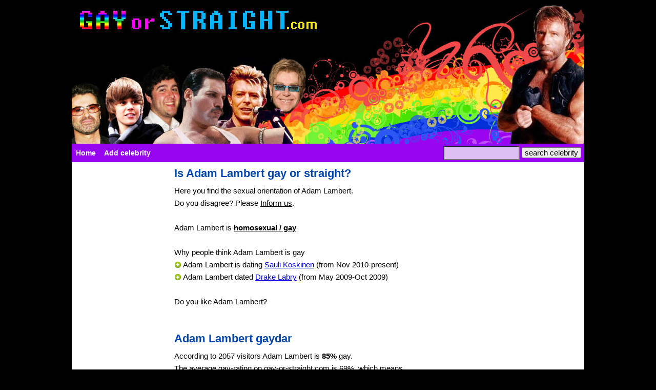

--- FILE ---
content_type: text/html; charset=utf-8
request_url: https://gay-or-straight.com/Adam%20Lambert
body_size: 3060
content:
<!DOCTYPE HTML PUBLIC "i//W3C//DTD HTML 4.01 Transitional//EN"
"http://www.w3.org/TR/html4/loose.dtd">
<html>
<head>
<title>Adam Lambert gay or straight?</title>
<meta name=viewport content="width=device-width, initial-scale=1">
<meta http-equiv="Content-Type" content="text/html; charset=utf-8">
<meta name="google-site-verification" content="OQcAdU20RaVyijnLrAEaopeJI32G4_8EXFcXycB-XFA" />
<LINK href="/i/css.css" rel="stylesheet" type="text/css">
<script type="text/javascript"> 
function w(u,did,ups,downs,d) {
	document.getElementById('u'+did).innerHTML = ups;
	document.getElementById('d'+did).innerHTML = downs;

	document.getElementById('iframe').setAttribute('src','/i/rate.php?i='+did+'&d='+d);
	}
</script> 
<SCRIPT TYPE="text/javascript">
function search()
{
window.location='/i/search.php?q='+window.document.zoekform.zoek.value;
return false;
}
</SCRIPT>
<script async src="//pagead2.googlesyndication.com/pagead/js/adsbygoogle.js"></script>
<script>
  (adsbygoogle = window.adsbygoogle || []).push({
    google_ad_client: "ca-pub-0736501223732422",
    enable_page_level_ads: true
  });
</script>
</head>
<body id="main" bgcolor="#000">
<div id="container">
	<div id="layout">
						<div id="header">
			<div id="headerleft">
				<a href="/"><img src="/i/files/logo.jpg" id="headerlogo"></a>
			</div>
			<div id="headermiddle">
							</div>
			<div id="headerright">
			</div>
		</div> <!-- header -->
		<div id="menu">
						<li><a href="/">Home</a></li>
			<li><a href="/i/search.php">Add celebrity</a></li>

			
			<form action="/i/search.php" name="zoekform" id="zoekform" style="display:inline;"><input type="text" style="background-color: #dfbef3" size=15 name=q  value=""> <input type=submit value=" search celebrity "></form>
		</div> <!-- menu -->
		<div style="clear:both;" id="body">
			<div id="bodyleft">
									<style>
					.gay-or-straight-responsive-left { width: 100%; height: 90px; }
					@media(min-width: 839px) { .gay-or-straight-responsive-left { width: 160px; height: 600px; } }
					@media(min-width: 1000px) { .gay-or-straight-responsive-left { width: 160px; height: 600px; } }
					</style>
					<script async src="//pagead2.googlesyndication.com/pagead/js/adsbygoogle.js"></script>
					<!-- gay-or-straight responsive left -->
					<ins class="adsbygoogle gay-or-straight-responsive-left"
					     style="display:inline-block"
					     data-full-width-responsive="true"
					     data-ad-client="ca-pub-0736501223732422"
					     data-ad-slot="2660978560"></ins>
					<script>
					(adsbygoogle = window.adsbygoogle || []).push({});
					</script>
							</div>
			<div id="bodymiddle">
				<div id="bodymiddle_container">
<div class="maincontent maincontent_bg"><div style="border: 0px solid red; width: 100%;margin: 0px auto;"><h1 style="margin-bottom:10px;">Is Adam Lambert gay or straight?</h1>Here you find the sexual orientation of Adam Lambert. <br>Do you disagree? Please <A style="color:black;" href="/i/update.php?name=Adam%20Lambert" rel=nofollow>Inform us</a>.<br><br>Adam Lambert is <b><u>homosexual / gay</u></b><br><br><span style="line-height:24px">Why people think Adam Lambert is gay</span><br><img style="vertical-align:middle" src="/i/files/plus.png"> Adam Lambert is dating <a href="/Sauli%20Koskinen">Sauli Koskinen</a> 	(from Nov 2010-present)<br><img style="vertical-align:middle" src="/i/files/plus.png"> Adam Lambert dated <a href="/Drake%20Labry">Drake Labry</a> 	(from May 2009-Oct 2009)<br><br>Do you like Adam Lambert?
	<br><div class="fb-like" data-send="false" data-layout="button_count" data-width="120" data-show-faces="false" data-font="verdana"></div>

<br>
<br><h1 style="margin-bottom:10px;">Adam Lambert gaydar</h1>According to 2057 visitors Adam Lambert is <b>85%</b> gay.<br>The average gay-rating on gay-or-straight.com is 69%, which means Adam Lambert has been voted highly gay.<br><br><center>
<style>
.gayometer {  width: 180px; height: 151px; }
@media(min-width: 220px) { .gayometer{ width: 200px; height: 151px; } }
@media(min-width: 260px) { .gayometer{ width: 240px; height: 181px; } }
@media(min-width: 300px) { .gayometer{ width: 280px; height: 211px; } }
@media(min-width: 340px) { .gayometer{ width: 320px; height: 241px; } }
@media(min-width: 380px) { .gayometer{ width: 360px; height: 271px; } }
@media(min-width: 420px) { .gayometer{ width: 382px; height: 288px; } }
</style>
					
<div class="gayometer" style="background-size: 100%;background-image:url(/i/files/gay-o-meter.jpg);">
<img src="/i/files/90.gif" class="gayometer">
</div>

<br>
<div style="width:100%;text-align:center">Please vote! How gay is Adam Lambert? <br><Br>
not gay - <form method="post" style="display:inline">
<input type=hidden name=rating value="1">
<input type=submit value="0%">
</form>
<form method="post" style="display:inline">
<input type=hidden name=rating value="10">
<input type=submit value="10">
</form>
<form method="post" style="display:inline">
<input type=hidden name=rating value="20">
<input type=submit value="20">
</form>
<form method="post" style="display:inline">
<input type=hidden name=rating value="30">
<input type=submit value="30">
</form>
<form method="post" style="display:inline">
<input type=hidden name=rating value="40">
<input type=submit value="40">
</form>
<form method="post" style="display:inline">
<input type=hidden name=rating value="50">
<input type=submit value="50">
</form>
<form method="post" style="display:inline">
<input type=hidden name=rating value="60">
<input type=submit value="60">
</form>
<form method="post" style="display:inline">
<input type=hidden name=rating value="70">
<input type=submit value="70">
</form>
<form method="post" style="display:inline">
<input type=hidden name=rating value="80">
<input type=submit value="80">
</form>
<form method="post" style="display:inline">
<input type=hidden name=rating value="90">
<input type=submit value="90">
</form>
<form method="post" style="display:inline">
<input type=hidden name=rating value="100">
<input type=submit value="100%">
</form> - gay

</div></center><br><br><h1>1 Comments</h1><br><table border=0 width=100% style="border-top: 1px dotted #AAAAAA;"><tr>
			<td width=20 style="padding-top:8px;"><img src="/i/files/icon.gif" width="20" height="20"></td>
			<td> &nbsp; <font color=#0046b0><b></b> <font color=#888888 style="font-size:11px;">@ 2012-06-25</font></font></td>
			<td width="130">
	<b><font color=#888888 style="font-size:11px;"><span id='u11217'>27</span></b> up,<b><span id='d11217'>2</span></b> down <img src="/i/c-up.png" OnClick="w('u','11217',28,2,1)" border=0 style="cursor: pointer"> <img src="/i/c-down.png" style="cursor: pointer" OnClick="w('d','11217',27,3,0)" border=0 style="margin-top:6px;"></font>
	</td></tr><tr><td colspan=3 style="padding:4px 0px 8px 0px"><font color=#444444>Why is this even here? Clearly gay.</font></td></tr></table><table border=0 width=100% style="border-top: 1px dotted #888888;"><tr><td>&nbsp;</td></tr></table>
<br><br>
<form method=post>
<table cellpadding=6 cellspacing=0 style="border: 3px solid #bababa; background-color: #e3e3e3" width="100%">
<tr style="background-color: #bababa;"><td colspan=2> &nbsp;leave a comment</td></tr>
<tr><td height=30> &nbsp; <nobr>Name: <input type=text name="cname" value="" style="width: 100px; background-color: #fffabf;"></nobr></td><td>E-mail: <input type=text name="cemail" value="" style="width: 50px;background-color: #fffabf;"> <font color=gray style="font-size: 11px;font-color: #888888;">(optional)</font></td></tr>
<tr><td colspan=2 style="padding-left:10px;"><textarea style="width: 100%;height:100px;background-color: #fffabf;font-size: 14px;" name="ccomment"></textarea>
<div style="float: left;font-size: 10px;color:#888888;">* No disrespectful messages, or claims without (reliable) sources</div>

</td></tr><tr><td align=right colspan=2 height=30><input type=submit name="submitcomment" value="&nbsp;  post comment &nbsp; ">&nbsp; &nbsp; &nbsp; &nbsp; </form></td></tr>
</table>
<br><br><table border=0 width=100%><tr><td align=left>< <a href="Larry%20Lamb">Larry Lamb</a></td><td> </td><td align=right><a href="Marshall%20Lancaster">Marshall Lancaster</a> ></td></tr></table><br></div></div>

				</div> <!-- bodymiddle_container -->
			</div> <!-- bodymiddle -->
			<div id="bodyright" style="padding-bottom:20px;">
								
					<style>
					.gay-or-straight-responsive-right { width: 100%; height: 285px; }
					@media(min-width: 839px) { .gay-or-straight-responsive-right { width: 160px; height: 600px; } }
					@media(min-width: 1000px) { .gay-or-straight-responsive-right { width: 300px; height: 600px; } }
					</style>
					<script async src="//pagead2.googlesyndication.com/pagead/js/adsbygoogle.js"></script>
					<!-- gay-or-straight responsive  right -->
					<ins class="adsbygoogle gay-or-straight-responsive-right"
					     style="display:inline-block"
					     data-ad-client="ca-pub-0736501223732422"
					     data-ad-slot="5614444960"></ins>
					<script>
					(adsbygoogle = window.adsbygoogle || []).push({});
					</script>
								
			</div>  <!-- bodyright  -->
		</div>
		<div style="clear:both;" id="footer">
				<div id="footermiddle_container">
				Disclaimer: We show the sexual orientation of celebrities who are open about their sexuality. All voting is done by visitors.
				Don't take the ratings seriously, it's rare to see a celebrity on this website who has not been voted gay. <A href="/i/contact.php" rel="nofollow" style="color:#FFF;">contact us</a>.
				<iframe id="iframe" style="display:none;"></iframe>
			</div> <!-- footermiddle_container -->
		</div>
	<div> <!-- layout -->
<div>	 <!-- container -->
</body>
</html>

--- FILE ---
content_type: text/html; charset=utf-8
request_url: https://www.google.com/recaptcha/api2/aframe
body_size: 268
content:
<!DOCTYPE HTML><html><head><meta http-equiv="content-type" content="text/html; charset=UTF-8"></head><body><script nonce="rJLPdE9jOoBzYPu95d5F6Q">/** Anti-fraud and anti-abuse applications only. See google.com/recaptcha */ try{var clients={'sodar':'https://pagead2.googlesyndication.com/pagead/sodar?'};window.addEventListener("message",function(a){try{if(a.source===window.parent){var b=JSON.parse(a.data);var c=clients[b['id']];if(c){var d=document.createElement('img');d.src=c+b['params']+'&rc='+(localStorage.getItem("rc::a")?sessionStorage.getItem("rc::b"):"");window.document.body.appendChild(d);sessionStorage.setItem("rc::e",parseInt(sessionStorage.getItem("rc::e")||0)+1);localStorage.setItem("rc::h",'1769089143605');}}}catch(b){}});window.parent.postMessage("_grecaptcha_ready", "*");}catch(b){}</script></body></html>